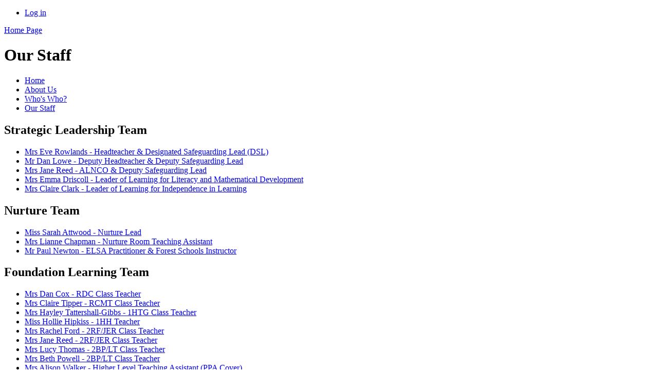

--- FILE ---
content_type: text/html; charset=utf-8
request_url: https://www.llanyrafonprimary.co.uk/our-staff/
body_size: 39965
content:



<!DOCTYPE html>

            <!--[if IE 6]><html class="lt-ie10 lt-ie9 lt-ie8 lt-ie7 ie6 ie" lang="en"><![endif]-->
            <!--[if IE 7]><html class="lt-ie10 lt-ie9 lt-ie8 ie7 ie" lang="en"><![endif]-->
            <!--[if IE 8]><html class="lt-ie10 lt-ie9 ie8 ie" lang="en"><![endif]-->
            <!--[if IE 9]><html class="lt-ie10 ie9 ie" lang="en"><![endif]-->
            <!--[if gt IE 9]><!--><html lang="en"><!--<![endif]-->
            
<head>

  <meta charset="utf-8">
  <meta http-equiv="X-UA-Compatible" content="IE=edge,chrome=1">
  <meta name="viewport" content="width=1024">
  <meta name="keywords" content="Llanyrafon Primary School">
  <meta name="description" content="Llanyrafon Primary School">

  
  <title>Our Staff | Llanyrafon Primary School</title>

  




  <link rel="stylesheet" href="https://primarysite-prod-sorted.s3.amazonaws.com/static/7.0.4/gen/presenter_prologue_css.7b7812f9.css" type="text/css">




<style type="text/css">
  .ps_primarysite-editor_panel-site-coloured-content {
    background-color: #83bd06!important;
  }
</style>


  <link rel="stylesheet" href="https://primarysite-prod-sorted.s3.amazonaws.com/static/7.0.4/gen/all-site-icon-choices.034951b5.css" type="text/css">



  
  <link rel="shortcut icon" href="https://primarysite-prod.s3.amazonaws.com/theme/LlanyrafonPrimarySchool/favicon.ico" />
  <link rel="apple-touch-icon" href="https://primarysite-prod.s3.amazonaws.com/theme/LlanyrafonPrimarySchool/apple-touch-icon-precomposed.png" />
  <link rel="apple-touch-icon-precomposed" href="https://primarysite-prod.s3.amazonaws.com/theme/LlanyrafonPrimarySchool/apple-touch-icon-precomposed.png" />
  
  <meta name="application-name" content="Llanyrafon Primary School"/>
  <meta name="msapplication-TileColor" content="#4999FE"/>
  <meta name="msapplication-TileImage" content="https://primarysite-prod.s3.amazonaws.com/theme/LlanyrafonPrimarySchool/metro-icon.png"/>

  
  
  <link rel="stylesheet" type="text/css" href="https://primarysite-prod.s3.amazonaws.com/theme/LlanyrafonPrimarySchool/style.css" />
  
  


        

<script>
  // This is the first instance of `window.psProps`, so if these values are removed, make sure
  // `window.psProps = {};` is still there because it's used in other places.
  window.psProps = {
    lazyLoadFallbackScript: 'https://primarysite-prod-sorted.s3.amazonaws.com/static/7.0.4/gen/lazy_load.1bfa9561.js',
    picturefillScript: 'https://primarysite-prod-sorted.s3.amazonaws.com/static/7.0.4/gen/picturefill.a26ebc92.js'
  };
</script>


  <script type="text/javascript" src="https://primarysite-prod-sorted.s3.amazonaws.com/static/7.0.4/gen/presenter_prologue_js.cfb79a3d.js"></script>


<script type="text/javascript">
  function ie() {
    for (var v = 3, el = document.createElement('b'), all = el.all || [];
      el.innerHTML = '<!--[if gt IE ' + (++v) + ']><i><![endif]-->', all[0]; );
    return v > 4 ? v : document.documentMode;
  }

  $(function() {
    switch (ie()) {
      case 10:
        ps.el.html.addClass('ie10');
      case 9:
      case 8:
        ps.el.body.prepend(
          '<div class="unsupported-browser">' +
            '<span class="warning-logo">&#xe00a; </span>' +
            'This website may not display correctly as you are using an old version of ' +
            'Internet Explorer. <a href="/primarysite/unsupported-browser/">More info</a>' +
          '</div>');
        break;
    }
  });
</script>

<script type="text/javascript">
  $(function() {
    ps.el.body
      .data('social_media_url', 'https://social.secure-primarysite.net/site/llanyrafon-primary-school/')
      .data('social_media_api', 'https://social.secure-primarysite.net/api/site-connected/llanyrafon-primary-school/')
      .data('STATIC_URL', 'https://primarysite-prod-sorted.s3.amazonaws.com/static/7.0.4/')
      .data('site_width', 670)
      .data('news_width', 482)
      .data('csrf_token', 'jFhuSBd8gBFygvjTs2Isw4SxXUsyYn9LKgKVWvlxFolDQcAh46IWbe1AhnN6tPoE')
      .data('disable_right_click', 'True')
      .data('normalize_css', 'https://primarysite-prod-sorted.s3.amazonaws.com/static/7.0.4/gen/normalize_css.7bf5a737.css')
      .data('ck_editor_counterbalances', 'https://primarysite-prod-sorted.s3.amazonaws.com/static/7.0.4/gen/ck_editor_counterbalances.2519b40e.css')
      .data('basic_site', false)
      // Seasonal Effects
      .data('include_seasonal_effects', '')
      .data('show_seasonal_effects_on_page', '')
      .data('seasonal_effect', '4')
      .data('can_enable_seasonal_effects', 'True')
      .data('seasonal_effect_active', 'False')
      .data('disablePicturesBlock', false)
      .data('hasNewCookiePopup', true);

    if (document.documentElement.dataset.userId) {
      window.updateCsrf();
    }
  });
</script>


<script>

function recaptchaCallback() {
    grecaptcha.ready(function() {
        var grecaptcha_execute = function(){
    grecaptcha.execute('6LcHwgAiAAAAAJ6ncdKlMyB1uNoe_CBvkfgBiJz1', {action: 'homepage'}).then(function(token) {
        document.querySelectorAll('input.django-recaptcha-hidden-field').forEach(function (value) {
            value.value = token;
        });
        return token;
    })
};
grecaptcha_execute()
setInterval(grecaptcha_execute, 120000);


    });
  };
</script>






  

  
  

  </head>


  <body>

  
  <div class="container">
    <div class="inner-container">

      <nav class="helper-nav xsmall">
        <ul>
          <li>
  <a href="https://llanyrafon-primary-school.secure-primarysite.net/accounts/login/primarysite/?next=/our-staff/" rel="nofollow">Log in</a>

</li>
        </ul>
      </nav>

      <header class="main-header">
        
        <a href="/" class="home-link" title="Home Page">Home Page</a>
        

      </header>

      <div class="content-container">

        <h1 class="page-title xxlarge">
  Our Staff
</h1>

          <ul class="breadcrumbs xsmall">
            
  <li><a href="/">Home</a></li>

<li><a href="/topic/about-us">About Us</a></li>

<li><a href="/whos-who/">Who&#x27;s Who?</a></li>

<li><a href="/our-staff/">Our Staff</a></li>



          </ul>

        
  <div class="one-col-layout">
<div class="column-one">
<div class="ps_content_type_subpage_link_block">
<style>
  

  
</style>

<div class="ps_element-plain-text">
  <h2>Strategic Leadership Team</h2>

  <ul>
    
      
        <li><a href="/mrs-eve-rowlands-headteacher-designated-safeguardi/">Mrs Eve Rowlands - Headteacher &amp; Designated Safeguarding Lead (DSL)</a></li>
      
        <li><a href="/mr-dan-lowe-deputy-headteacher-deputy-safeguarding/">Mr Dan Lowe - Deputy Headteacher &amp; Deputy Safeguarding Lead</a></li>
      
        <li><a href="/mrs-jane-reed-alnco-deputy-safeguarding-lead/">Mrs Jane Reed - ALNCO &amp; Deputy Safeguarding Lead</a></li>
      
        <li><a href="/mrs-emma-driscoll-leader-of-learning-for-literacy-/">Mrs Emma Driscoll - Leader of Learning for Literacy and Mathematical Development</a></li>
      
        <li><a href="/mrs-claire-clark-leader-of-learning-for-independen/">Mrs Claire Clark - Leader of Learning for Independence in Learning</a></li>
      
    
  </ul>
</div>
</div>
<div class="ps_content_type_subpage_link_block">
<style>
  

  
</style>

<div class="ps_element-plain-text">
  <h2>Nurture Team</h2>

  <ul>
    
      
        <li><a href="/miss-sarah-attwood-nurture-lead/">Miss Sarah Attwood - Nurture Lead</a></li>
      
        <li><a href="/mrs-lianne-chapman-nurture-room-teaching-assistant/">Mrs Lianne Chapman - Nurture Room Teaching Assistant</a></li>
      
        <li><a href="/mr-paul-newton-elsa-practitioner-forest-schools-in/">Mr Paul Newton - ELSA Practitioner &amp; Forest Schools Instructor</a></li>
      
    
  </ul>
</div>
</div>
<div class="ps_content_type_subpage_link_block">
<style>
  

  
</style>

<div class="ps_element-plain-text">
  <h2>Foundation Learning Team</h2>

  <ul>
    
      
        <li><a href="/mrs-dan-cox-rdc-class-teacher/">Mrs Dan Cox - RDC Class Teacher</a></li>
      
        <li><a href="/mrs-claire-tipper-rcmt-class-teacher/">Mrs Claire Tipper - RCMT Class Teacher</a></li>
      
        <li><a href="/mrs-hayley-tattershall-gibbs-1htg-class-teacher/">Mrs Hayley Tattershall-Gibbs - 1HTG Class Teacher</a></li>
      
        <li><a href="/miss-hollie-hipkiss-1hh-teacher/">Miss Hollie Hipkiss - 1HH Teacher</a></li>
      
        <li><a href="/mrs-rachel-ford-2rfjer-class-teacher/">Mrs Rachel Ford - 2RF/JER Class Teacher</a></li>
      
        <li><a href="/mrs-jane-reed-2rfjer-class-teacher/">Mrs Jane Reed - 2RF/JER Class Teacher</a></li>
      
        <li><a href="/mrs-lucy-thomas-2bplt-class-teacher/">Mrs Lucy Thomas - 2BP/LT Class Teacher</a></li>
      
        <li><a href="/mrs-beth-powell-2bplt-class-teacher/">Mrs Beth Powell - 2BP/LT Class Teacher</a></li>
      
        <li><a href="/mrs-alison-walker-higher-level-teaching-assistant-/">Mrs Alison Walker - Higher Level Teaching Assistant (PPA Cover)</a></li>
      
        <li><a href="/miss-anna-wilkinson-teaching-assistant/">Miss Anna Wilkinson - Teaching Assistant</a></li>
      
        <li><a href="/mrs-victoria-rafter-teaching-assistant-mon-tues/">Mrs Victoria Rafter - Teaching Assistant (Mon-Tues)</a></li>
      
        <li><a href="/miss-danielle-barnes-teaching-assistant-wed-fri/">Miss Danielle Barnes - Teaching Assistant (Wed-Fri)</a></li>
      
        <li><a href="/miss-harriet-noble-teaching-assistant/">Miss Harriet Noble - Teaching Assistant</a></li>
      
        <li><a href="/miss-sophie-lapping-teaching-assistant/">Miss Sophie Lapping - Teaching Assistant</a></li>
      
        <li><a href="/miss-carly-salter-teaching-assistant-forest-school/">Miss Carly Salter - Teaching Assistant &amp; Forest Schools Instructor</a></li>
      
        <li><a href="/mrs-cerianne-hurdley-teaching-assistant/">Mrs Cerianne Hurdley - Teaching Assistant</a></li>
      
        <li><a href="/mrs-emma-bradley-teaching-assistant/">Mrs Emma Bradley - Teaching Assistant</a></li>
      
    
  </ul>
</div>
</div>
<div class="ps_content_type_subpage_link_block">
<style>
  

  
</style>

<div class="ps_element-plain-text">
  <h2>Upper School Teaching Team</h2>

  <ul>
    
      
        <li><a href="/mrs-claire-clark-3cmc-class-teacher/">Mrs Claire Clark - 3CMC Class Teacher</a></li>
      
        <li><a href="/mrs-bethany-scotford-3bs-class-teacher/">Mrs Bethany Scotford - 3BS Class Teacher</a></li>
      
        <li><a href="/mr-robert-webster-4rw-class-teacher/">Mr Robert Webster - 4RW Class Teacher</a></li>
      
        <li><a href="/mr-michael-knight-4mk-class-teacher/">Mr Michael Knight - 4MK Class Teacher</a></li>
      
        <li><a href="/mr-rhys-edwards-5re-class-teacher/">Mr Rhys Edwards - 5RE Class Teacher</a></li>
      
        <li><a href="/mrs-emma-ells-5ee-class-teacher/">Mrs Emma Ells - 5EE Class Teacher</a></li>
      
        <li><a href="/mrs-emma-driscoll-6eld-class-teacher/">Mrs Emma Driscoll - 6ELD Class Teacher</a></li>
      
        <li><a href="/miss-vanessa-davies-6jer-class-teacher/">Miss Vanessa Davies - 6JER Class Teacher</a></li>
      
        <li><a href="/mrs-alison-walker-higher-level-teaching-assistan-1/">Mrs Alison Walker - Higher Level Teaching Assistant (PPA Cover)</a></li>
      
        <li><a href="/miss-laura-debnam-year-three-teaching-assistant/">Miss Laura Debnam - Year Three Teaching Assistant</a></li>
      
        <li><a href="/mrs-gina-williams-year-four-teaching-assistant/">Mrs Gina Williams - Year Four Teaching Assistant</a></li>
      
        <li><a href="/mr-paul-newton-year-five-teaching-assistant/">Mr Paul Newton - Year Five Teaching Assistant</a></li>
      
        <li><a href="/mrs-liz-harrison-year-six-teaching-assistant/">Mrs Liz Harrison - Year Six Teaching Assistant</a></li>
      
    
  </ul>
</div>
</div>
<div class="ps_content_type_subpage_link_block">
<style>
  

  
</style>

<div class="ps_element-plain-text">
  <h2>Admin Team</h2>

  <ul>
    
      
        <li><a href="/mrs-vicki-brown-senior-school-support-officer/">Mrs Vicki Brown - Senior School Support Officer</a></li>
      
        <li><a href="/mrs-emma-davies-school-support-officer/">Mrs Emma Davies - School Support Officer</a></li>
      
    
  </ul>
</div>
</div>
<div class="ps_content_type_subpage_link_block">
<style>
  

  
</style>

<div class="ps_element-plain-text">
  <h2>Site Management Team</h2>

  <ul>
    
      
        <li><a href="/mr-wayne-chapman-school-caretaker/">Mr Wayne Chapman - School Caretaker</a></li>
      
        <li><a href="/mrs-julie-lapping-school-cook-in-charge/">Mrs Julie Lapping - School Cook in Charge</a></li>
      
    
  </ul>
</div>
</div>
</div>
</div>

  <br class="clear" />

      </div>

      <nav class="main-nav small">
        <ul>
          <li class='ps_topic_link home-btn'><a href="/">Home</a></li>
          <li class="ps_nav-top-level ps_submenu ps_topic_link ps_topic_slug_about-us"><a href="/topic/about-us" >About Us</a><ul><li class="  ps_page_link ps_page_slug_headteachers-welcome"><a href="/headteachers-welcome/" >Headteacher&#x27;s Welcome</a></li>
<li class=" ps_submenu ps_page_link ps_page_slug_whos-who"><a href="/whos-who/" >Who&#x27;s Who?</a><ul><li class=" ps_submenu ps_page_link ps_page_slug_our-staff"><a href="/our-staff/" >Our Staff</a><ul><li class="  ps_page_link ps_page_slug_mrs-eve-rowlands-headteacher-designated-safeguardi"><a href="/mrs-eve-rowlands-headteacher-designated-safeguardi/" >Mrs Eve Rowlands - Headteacher &amp; Designated Safeguarding Lead (DSL)</a></li>
<li class="  ps_page_link ps_page_slug_mr-dan-lowe-deputy-headteacher-deputy-safeguarding"><a href="/mr-dan-lowe-deputy-headteacher-deputy-safeguarding/" >Mr Dan Lowe - Deputy Headteacher &amp; Deputy Safeguarding Lead</a></li>
<li class="  ps_page_link ps_page_slug_mrs-jane-reed-alnco-deputy-safeguarding-lead"><a href="/mrs-jane-reed-alnco-deputy-safeguarding-lead/" >Mrs Jane Reed - ALNCO &amp; Deputy Safeguarding Lead</a></li>
<li class="  ps_page_link ps_page_slug_mrs-emma-driscoll-leader-of-learning-for-literacy-"><a href="/mrs-emma-driscoll-leader-of-learning-for-literacy-/" >Mrs Emma Driscoll - Leader of Learning for Literacy and Mathematical Development</a></li>
<li class="  ps_page_link ps_page_slug_mrs-claire-clark-leader-of-learning-for-independen"><a href="/mrs-claire-clark-leader-of-learning-for-independen/" >Mrs Claire Clark - Leader of Learning for Independence in Learning</a></li>
<li class="  ps_page_link ps_page_slug_miss-sarah-attwood-nurture-lead"><a href="/miss-sarah-attwood-nurture-lead/" >Miss Sarah Attwood - Nurture Lead</a></li>
<li class="  ps_page_link ps_page_slug_mrs-lianne-chapman-nurture-room-teaching-assistant"><a href="/mrs-lianne-chapman-nurture-room-teaching-assistant/" >Mrs Lianne Chapman - Nurture Room Teaching Assistant</a></li>
<li class="  ps_page_link ps_page_slug_mr-paul-newton-elsa-practitioner-forest-schools-in"><a href="/mr-paul-newton-elsa-practitioner-forest-schools-in/" >Mr Paul Newton - ELSA Practitioner &amp; Forest Schools Instructor</a></li>
<li class="  ps_page_link ps_page_slug_mrs-dan-cox-rdc-class-teacher"><a href="/mrs-dan-cox-rdc-class-teacher/" >Mrs Dan Cox - RDC Class Teacher</a></li>
<li class="  ps_page_link ps_page_slug_mrs-claire-tipper-rcmt-class-teacher"><a href="/mrs-claire-tipper-rcmt-class-teacher/" >Mrs Claire Tipper - RCMT Class Teacher</a></li>
<li class="  ps_page_link ps_page_slug_mrs-hayley-tattershall-gibbs-1htg-class-teacher"><a href="/mrs-hayley-tattershall-gibbs-1htg-class-teacher/" >Mrs Hayley Tattershall-Gibbs - 1HTG Class Teacher</a></li>
<li class="  ps_page_link ps_page_slug_miss-hollie-hipkiss-1hh-teacher"><a href="/miss-hollie-hipkiss-1hh-teacher/" >Miss Hollie Hipkiss - 1HH Teacher</a></li>
<li class="  ps_page_link ps_page_slug_mrs-rachel-ford-2rfjer-class-teacher"><a href="/mrs-rachel-ford-2rfjer-class-teacher/" >Mrs Rachel Ford - 2RF/JER Class Teacher</a></li>
<li class="  ps_page_link ps_page_slug_mrs-jane-reed-2rfjer-class-teacher"><a href="/mrs-jane-reed-2rfjer-class-teacher/" >Mrs Jane Reed - 2RF/JER Class Teacher</a></li>
<li class="  ps_page_link ps_page_slug_mrs-lucy-thomas-2bplt-class-teacher"><a href="/mrs-lucy-thomas-2bplt-class-teacher/" >Mrs Lucy Thomas - 2BP/LT Class Teacher</a></li>
<li class="  ps_page_link ps_page_slug_mrs-beth-powell-2bplt-class-teacher"><a href="/mrs-beth-powell-2bplt-class-teacher/" >Mrs Beth Powell - 2BP/LT Class Teacher</a></li>
<li class="  ps_page_link ps_page_slug_mrs-alison-walker-higher-level-teaching-assistant-"><a href="/mrs-alison-walker-higher-level-teaching-assistant-/" >Mrs Alison Walker - Higher Level Teaching Assistant (PPA Cover)</a></li>
<li class="  ps_page_link ps_page_slug_miss-anna-wilkinson-teaching-assistant"><a href="/miss-anna-wilkinson-teaching-assistant/" >Miss Anna Wilkinson - Teaching Assistant</a></li>
<li class="  ps_page_link ps_page_slug_mrs-victoria-rafter-teaching-assistant-mon-tues"><a href="/mrs-victoria-rafter-teaching-assistant-mon-tues/" >Mrs Victoria Rafter - Teaching Assistant (Mon-Tues)</a></li>
<li class="  ps_page_link ps_page_slug_miss-danielle-barnes-teaching-assistant-wed-fri"><a href="/miss-danielle-barnes-teaching-assistant-wed-fri/" >Miss Danielle Barnes - Teaching Assistant (Wed-Fri)</a></li>
<li class="  ps_page_link ps_page_slug_miss-harriet-noble-teaching-assistant"><a href="/miss-harriet-noble-teaching-assistant/" >Miss Harriet Noble - Teaching Assistant</a></li>
<li class="  ps_page_link ps_page_slug_miss-sophie-lapping-teaching-assistant"><a href="/miss-sophie-lapping-teaching-assistant/" >Miss Sophie Lapping - Teaching Assistant</a></li>
<li class="  ps_page_link ps_page_slug_miss-carly-salter-teaching-assistant-forest-school"><a href="/miss-carly-salter-teaching-assistant-forest-school/" >Miss Carly Salter - Teaching Assistant &amp; Forest Schools Instructor</a></li>
<li class="  ps_page_link ps_page_slug_mrs-cerianne-hurdley-teaching-assistant"><a href="/mrs-cerianne-hurdley-teaching-assistant/" >Mrs Cerianne Hurdley - Teaching Assistant</a></li>
<li class="  ps_page_link ps_page_slug_mrs-emma-bradley-teaching-assistant"><a href="/mrs-emma-bradley-teaching-assistant/" >Mrs Emma Bradley - Teaching Assistant</a></li>
<li class="  ps_page_link ps_page_slug_mrs-claire-clark-3cmc-class-teacher"><a href="/mrs-claire-clark-3cmc-class-teacher/" >Mrs Claire Clark - 3CMC Class Teacher</a></li>
<li class="  ps_page_link ps_page_slug_mrs-bethany-scotford-3bs-class-teacher"><a href="/mrs-bethany-scotford-3bs-class-teacher/" >Mrs Bethany Scotford - 3BS Class Teacher</a></li>
<li class="  ps_page_link ps_page_slug_mr-robert-webster-4rw-class-teacher"><a href="/mr-robert-webster-4rw-class-teacher/" >Mr Robert Webster - 4RW Class Teacher</a></li>
<li class="  ps_page_link ps_page_slug_mr-michael-knight-4mk-class-teacher"><a href="/mr-michael-knight-4mk-class-teacher/" >Mr Michael Knight - 4MK Class Teacher</a></li>
<li class="  ps_page_link ps_page_slug_mr-rhys-edwards-5re-class-teacher"><a href="/mr-rhys-edwards-5re-class-teacher/" >Mr Rhys Edwards - 5RE Class Teacher</a></li>
<li class="  ps_page_link ps_page_slug_mrs-emma-ells-5ee-class-teacher"><a href="/mrs-emma-ells-5ee-class-teacher/" >Mrs Emma Ells - 5EE Class Teacher</a></li>
<li class="  ps_page_link ps_page_slug_mrs-emma-driscoll-6eld-class-teacher"><a href="/mrs-emma-driscoll-6eld-class-teacher/" >Mrs Emma Driscoll - 6ELD Class Teacher</a></li>
<li class="  ps_page_link ps_page_slug_miss-vanessa-davies-6jer-class-teacher"><a href="/miss-vanessa-davies-6jer-class-teacher/" >Miss Vanessa Davies - 6JER Class Teacher</a></li>
<li class="  ps_page_link ps_page_slug_mrs-alison-walker-higher-level-teaching-assistan-1"><a href="/mrs-alison-walker-higher-level-teaching-assistan-1/" >Mrs Alison Walker - Higher Level Teaching Assistant (PPA Cover)</a></li>
<li class="  ps_page_link ps_page_slug_miss-laura-debnam-year-three-teaching-assistant"><a href="/miss-laura-debnam-year-three-teaching-assistant/" >Miss Laura Debnam - Year Three Teaching Assistant</a></li>
<li class="  ps_page_link ps_page_slug_mrs-gina-williams-year-four-teaching-assistant"><a href="/mrs-gina-williams-year-four-teaching-assistant/" >Mrs Gina Williams - Year Four Teaching Assistant</a></li>
<li class="  ps_page_link ps_page_slug_mr-paul-newton-year-five-teaching-assistant"><a href="/mr-paul-newton-year-five-teaching-assistant/" >Mr Paul Newton - Year Five Teaching Assistant</a></li>
<li class="  ps_page_link ps_page_slug_mrs-liz-harrison-year-six-teaching-assistant"><a href="/mrs-liz-harrison-year-six-teaching-assistant/" >Mrs Liz Harrison - Year Six Teaching Assistant</a></li>
<li class="  ps_page_link ps_page_slug_mrs-vicki-brown-senior-school-support-officer"><a href="/mrs-vicki-brown-senior-school-support-officer/" >Mrs Vicki Brown - Senior School Support Officer</a></li>
<li class="  ps_page_link ps_page_slug_mrs-emma-davies-school-support-officer"><a href="/mrs-emma-davies-school-support-officer/" >Mrs Emma Davies - School Support Officer</a></li>
<li class="  ps_page_link ps_page_slug_mr-wayne-chapman-school-caretaker"><a href="/mr-wayne-chapman-school-caretaker/" >Mr Wayne Chapman - School Caretaker</a></li>
<li class="  ps_page_link ps_page_slug_mrs-julie-lapping-school-cook-in-charge"><a href="/mrs-julie-lapping-school-cook-in-charge/" >Mrs Julie Lapping - School Cook in Charge</a></li></ul></li></ul></li>
<li class="  ps_page_link ps_page_slug_contact-us"><a href="/contact-us/" >Contact Us!</a></li>
<li class="  ps_page_link ps_page_slug_curriculum-summary"><a href="/curriculum-summary/" >Curriculum Summary</a></li>
<li class="  ps_page_link ps_page_slug_school-prospectus"><a href="/school-prospectus/" >School Prospectus</a></li>
<li class="  ps_page_link ps_page_slug_school-vision-motto-and-aims"><a href="/school-vision-motto-and-aims/" >School Vision, Motto and Aims</a></li>
<li class="  ps_page_link ps_page_slug_school-policies-inspection-reports"><a href="/school-policies-inspection-reports/" >School Policies &amp; Inspection Reports</a></li>
<li class="  ps_page_link ps_page_slug_self-evaluation-and-school-development"><a href="/self-evaluation-and-school-development/" >Self Evaluation and School Development</a></li>
<li class="  ps_page_link ps_page_slug_annual-report-to-parents-2"><a href="/annual-report-to-parents-2/" >Annual Report To Parents</a></li></ul></li>
          <li class="ps_nav-top-level ps_submenu ps_topic_link ps_topic_slug_parents"><a href="/topic/parents" >Parents</a><ul><li class="  ps_page_link ps_page_slug_calendar"><a href="/diary/list/" >Calendar</a></li>
<li class="  ps_page_link ps_page_slug_latest-information-for-parentscarers-20252026"><a href="/latest-information-for-parentscarers-20252026/" >LATEST INFORMATION FOR PARENTS/CARERS 2025/2026</a></li>
<li class="  ps_page_link ps_page_slug_term-time-absence-form"><a href="/term-time-absence-form/" >Term Time Absence Form</a></li>
<li class="  ps_page_link ps_page_slug_school-term-dates"><a href="/school-term-dates/" >School Term Dates</a></li>
<li class="  ps_page_link ps_page_slug_torfaen-catering-menu"><a href="/torfaen-catering-menu/" >Torfaen Catering Menu </a></li>
<li class="  ps_page_link ps_page_slug_school-uniform"><a href="/school-uniform/" >School Uniform</a></li>
<li class="  ps_page_link ps_page_slug_pe-timetable"><a href="/pe-timetable/" >P.E Timetable</a></li>
<li class="  ps_page_link ps_page_slug_civica-pay-education-payment-portal"><a href="/civica-pay-education-payment-portal/" >Civica Pay Education Payment Portal</a></li>
<li class="  ps_page_link ps_page_slug_information-for-new-reception-children"><a href="/information-for-new-reception-children/" >Information for New Reception Children</a></li>
<li class="  ps_page_link ps_page_slug_health-well-being"><a href="/health-well-being/" >Health &amp; Well Being</a></li>
<li class="  ps_page_link ps_page_slug_torfaen-shared-ambitions-document-2021-2022"><a href="/torfaen-shared-ambitions-document-2021-2022/" >Torfaen Shared Ambitions Document 2021-2022</a></li>
<li class="  ps_page_link ps_page_slug_weekly-newsletters-20252026"><a href="/weekly-newsletters-20252026/" >WEEKLY NEWSLETTERS 2025.2026</a></li></ul></li>
          <li class="ps_nav-top-level ps_submenu ps_topic_link ps_topic_slug_children"><a href="/topic/children" >Children</a><ul><li class="  ps_page_link ps_page_slug_additional-learning-needs-aln"><a href="/additional-learning-needs-aln/" >Additional Learning Needs (ALN)</a></li>
<li class="  ps_page_link ps_page_slug_national-reading-tests-3"><a href="/national-reading-tests-3/" >National Reading Tests</a></li>
<li class="  ps_page_link ps_page_slug_criw-cymraeg"><a href="/criw-cymraeg/" >Criw Cymraeg</a></li>
<li class="  ps_page_link ps_page_slug_class-pages"><a href="/topic/class-pages" >Class Pages</a></li>
<li class="  ps_page_link ps_page_slug_elsa"><a href="/elsa/" >ELSA </a></li>
<li class="  ps_page_link ps_page_slug_eco-club-1"><a href="/eco-club-1/" >Eco Club</a></li>
<li class="  ps_page_link ps_page_slug_digital-leaders"><a href="/digital-leaders/" >Digital Leaders</a></li>
<li class="  ps_page_link ps_page_slug_online-safety"><a href="/online-safety/" >Online Safety</a></li>
<li class="  ps_page_link ps_page_slug_forest-schools"><a href="/forest-schools/" >Forest Schools</a></li>
<li class="  ps_page_link ps_page_slug_gallery"><a href="/gallery/" >Gallery</a></li>
<li class=" ps_submenu ps_page_link ps_page_slug_maths-zone-1"><a href="/maths-zone-1/" >Maths Zone</a><ul><li class=" ps_submenu ps_page_link ps_page_slug_maths-zone"><a href="/maths-zone/" >Maths Zone</a><ul><li class="  ps_page_link ps_page_slug_useful-numeracy-websites"><a href="/useful-numeracy-websites/" >Useful Numeracy Websites</a></li>
<li class="  ps_page_link ps_page_slug_ipadtablet-apps-2"><a href="/ipadtablet-apps-2/" >iPad/Tablet apps</a></li>
<li class="  ps_page_link ps_page_slug_tables-drill-sheets"><a href="/tables-drill-sheets/" >Tables Drill Sheets</a></li>
<li class=" ps_submenu ps_page_link ps_page_slug_welsh-government-resources"><a href="/welsh-government-resources/" >Welsh Government Resources</a><ul><li class="  ps_page_link ps_page_slug_foundation-phase-videos"><a href="/foundation-phase-videos/" >Foundation Phase Videos</a></li>
<li class="  ps_page_link ps_page_slug_key-stage-2-videos"><a href="/key-stage-2-videos/" >Key Stage 2 Videos</a></li></ul></li>
<li class="  ps_page_link ps_page_slug_times-tables-games"><a href="/times-tables-games/" >Times Tables Games</a></li>
<li class=" ps_submenu ps_page_link ps_page_slug_tutorial-videos-2"><a href="/tutorial-videos-2/" >Tutorial Videos</a><ul><li class="  ps_page_link ps_page_slug_addition-methods"><a href="/addition-methods/" >Addition Methods</a></li>
<li class="  ps_page_link ps_page_slug_multiplication-methods"><a href="/multiplication-methods/" >Multiplication Methods</a></li>
<li class="  ps_page_link ps_page_slug_subtraction-methods"><a href="/subtraction-methods/" >Subtraction Methods</a></li>
<li class="  ps_page_link ps_page_slug_division-methods"><a href="/division-methods/" >Division Methods</a></li></ul></li>
<li class="  ps_page_link ps_page_slug_maths-booklets-for-parents-1"><a href="/maths-booklets-for-parents-1/" >Maths Booklets for Parents</a></li>
<li class=" ps_submenu ps_page_link ps_page_slug_national-test-papers"><a href="/national-test-papers/" >National Test Papers</a><ul><li class=" ps_submenu ps_page_link ps_page_slug_procedural-papers"><a href="/procedural-papers/" >Procedural Papers</a><ul><li class="  ps_page_link ps_page_slug_2013-past-papers"><a href="/2013-past-papers/" >2013 Past Papers</a></li>
<li class="  ps_page_link ps_page_slug_2014-past-papers"><a href="/2014-past-papers/" >2014 Past Papers</a></li>
<li class="  ps_page_link ps_page_slug_2015-past-papers"><a href="/2015-past-papers/" >2015 Past Papers</a></li>
<li class="  ps_page_link ps_page_slug_2016-past-papers-1"><a href="/2016-past-papers-1/" >2016 Past Papers</a></li>
<li class="  ps_page_link ps_page_slug_2017-past-papers-1"><a href="/2017-past-papers-1/" >2017 Past Papers</a></li>
<li class="  ps_page_link ps_page_slug_2018-past-papers-2"><a href="/2018-past-papers-2/" >2018 Past Papers</a></li></ul></li>
<li class=" ps_submenu ps_page_link ps_page_slug_reasoning-papers"><a href="/reasoning-papers/" >Reasoning Papers</a><ul><li class="  ps_page_link ps_page_slug_2014-past-papers-1"><a href="/2014-past-papers-1/" >2014 Past Papers</a></li>
<li class="  ps_page_link ps_page_slug_2015-past-papers-1"><a href="/2015-past-papers-1/" >2015 Past Papers</a></li>
<li class="  ps_page_link ps_page_slug_2016-past-papers"><a href="/2016-past-papers/" >2016 Past Papers</a></li>
<li class="  ps_page_link ps_page_slug_2017-past-papers"><a href="/2017-past-papers/" >2017 Past Papers</a></li>
<li class="  ps_page_link ps_page_slug_2018-past-papers"><a href="/2018-past-papers/" >2018 Past Papers</a></li></ul></li></ul></li>
<li class="  ps_page_link ps_page_slug_maths-chase-2"><a href="/maths-chase-2/" >Maths Chase</a></li></ul></li></ul></li>
<li class="  ps_page_link ps_page_slug_really-good-websites"><a href="/really-good-websites/" >Really good websites!</a></li>
<li class="  ps_page_link ps_page_slug_dancing-with-miss-bloor"><a href="/dancing-with-miss-bloor/" >Dancing with Miss Bloor</a></li></ul></li>
          <li class="ps_nav-top-level ps_submenu ps_topic_link ps_topic_slug_community"><a href="/topic/community" >Community</a><ul><li class="  ps_page_link ps_page_slug_community-links-with-our-school"><a href="/community-links-with-our-school/" >Community links with our school</a></li>
<li class="  ps_page_link ps_page_slug_pta"><a href="/pta/" >PTA</a></li>
<li class="  ps_page_link ps_page_slug_governors"><a href="/governors/" >Governors</a></li></ul></li>
        </ul>
      </nav>

    </div> <!-- end of inner-container -->

    <footer class="main-footer small">
      <div class="inner-footer">
        
        <section class="hit-counter">
          <span class="hit-counter-pre-text">We've had</span>
          <script type="text/javascript">
	(function () {
	    var div = document.createElement('div'),
	        ref = document.getElementsByTagName('base')[0] ||
	              document.getElementsByTagName('script')[0];

	    div.innerHTML = '&shy;<style> .hit-counter { visibility: hidden; }</style>';

	    ref.parentNode.insertBefore(div, ref);
	})();
</script>

  <span class="hit-counter-digits">
	
		<span class="
			hit-counter-position-1
			hit-counter-digit

			
				hit-counter-digit-1
			
		">
			1
		</span>
		
		<span class="
			hit-counter-position-2
			hit-counter-digit

			
				hit-counter-digit-8
			
		">
			8
		</span>
		
		<span class="
			hit-counter-position-3
			hit-counter-digit

			
				hit-counter-digit-5
			
		">
			5
		</span>
		
		<span class="
			hit-counter-position-4
			hit-counter-digit

			
				hit-counter-digit-0
			
		">
			0
		</span>
		
		<span class="
			hit-counter-position-5
			hit-counter-digit

			
				hit-counter-digit-8
			
		">
			8
		</span>
		
		<span class="
			hit-counter-position-6
			hit-counter-digit

			
				hit-counter-digit-1
			
		">
			1
		</span>
		
  </span>

<script type="text/javascript">
	$.ajax({
		url: "/i/api/hit_counter_update",
		success: function(data){
			data = $.parseJSON(data);

			// build the content element first
			var content = "";
			$.each(data, function(i, digit){
				content += ' <span class="hit-counter-position-' + (i + 1) + ' hit-counter-digit hit-counter-digit-' + data[i] + '"> ' + data[i] + ' </span> ';

			});

			$(".hit-counter").css("visibility", "visible");
			// replace all digits at once
			// this will emit new "digit added"-events, but shouldn't change any other semantics
			$(".hit-counter-digits").html(content);
		}
	});
</script>

          <span class="hit-counter-post-text">visits</span>
        </section>
        

        <div class="ps-policy-links small">
          <ul class="ps-policy-list">
            <li><a href="/special/sitemap/">Sitemap</a></li>
            
              <li class="footer-policies">
                <button class="footer-policies-button" type="button" aria-controls="footer-policies-list" aria-expanded="false">
                  <!-- Hack this using an <a> element so it picks up the correct colour from the CSS. -->
                  <a>
                    Policies
                    <svg class="footer-policies-button-link-arrow" viewBox="0 0 20 20">
                      <path d="M20,14.16a.63.63,0,0,0-.2-.46L10.46,4.37a.63.63,0,0,0-.88,0l0,0L.2,13.7a.63.63,0,0,0-.2.46.6.6,0,0,0,.2.46l1,1a.62.62,0,0,0,.88,0l0,0L10,7.76l7.89,7.86a.62.62,0,0,0,.88,0l0,0,1-1A.7.7,0,0,0,20,14.16Z"/>
                    </svg>
                  </a>
                </button>

                <ul class="footer-policies-list" id="footer-policies-list">
                  <li class="footer-policies-list-item">
                    <a class="footer-policies-list-item-link" href="/special/accessibility-statement/">
                      Accessibility Statement
                    </a>
                  </li>

                  <li class="footer-policies-list-item">
                    <a class="footer-policies-list-item-link" href="/special/cookie-information/">
                      Cookie Information
                    </a>
                  </li>

                  <li class="footer-policies-list-item">
                    <a class="footer-policies-list-item-link" href="/special/policy/">
                      Website Policy
                    </a>
                  </li>
                </ul>
              </li>
          </ul>
          
          <p class="text-right">All website content copyright &copy; Llanyrafon Primary School<br>
            <a href="https://primarysite.net">Website design by PrimarySite</a>
          </p>
        </div>
      </div>
    </footer>

  </div> <!-- end of container -->

  
  

  
  
  
  



<script>
  (function() {
    const htmlElement = document.documentElement;

    htmlElement.dataset.gitRevision = '7.0.4';
    htmlElement.dataset.sentryPublicDsn = '';
    htmlElement.dataset.userId = '';
  })();
</script>


  <script type="text/javascript" src="https://primarysite-prod-sorted.s3.amazonaws.com/static/7.0.4/gen/raven_js.8e8cd4fb.js"></script>






  <div class="cookie-settings">
    <div class="cookie-settings-popup">
      <h1 class="cookie-settings-popup-heading">Cookies</h1>

      <p>Unfortunately not the ones with chocolate chips.</p>
      <p>Our cookies ensure you get the best experience on our website.</p>
      <p>Please make your choice!</p>

      <span class="cookie-settings-popup-buttons">
        <button class="cookie-settings-popup-buttons-reject" aria-label="Reject all cookies" type="button" tabindex="1">
          Reject all
        </button>
        <button class="cookie-settings-popup-buttons-accept" aria-label="Accept all cookies" type="button" tabindex="2">
          Accept all
        </button>
        <button class="cookie-settings-popup-buttons-custom" aria-label="Customise cookie settings" type="button" tabindex="3">
          Customise cookie settings
        </button>
      </span>
    </div>

    <div class="cookie-settings-options-popup">
      <div class="cookie-settings-options-popup-content">
        <h1 class="cookie-settings-options-popup-heading" tabindex="-1">Cookies</h1>
        <p>
          Some cookies are necessary in order to make this website function correctly. These are set
          by default and whilst you can block or delete them by changing your browser settings, some
          functionality such as being able to log in to the website will not work if you do this.
          The necessary cookies set on this website are as follows:
        </p>

        <h2 class="cookie-settings-options-popup-sub-heading">Website CMS</h2>
        <p class="cookie-settings-options-popup-text">
          A 'sessionid' token is required for logging in to the website and a 'crfstoken' token is
          used to prevent cross site request forgery.<br>
          An 'alertDismissed' token is used to prevent certain alerts from re-appearing if they have
          been dismissed.<br>
          An 'awsUploads' object is used to facilitate file uploads.
        </p>

        <h2 class="cookie-settings-options-popup-sub-heading">Matomo</h2>
        <p class="cookie-settings-options-popup-text">
          We use
          <a href="https://matomo.org/faq/general/faq_146/" target="_blank" rel="noopener noreferrer">Matomo cookies</a>
          to improve the website performance by capturing information such as browser and device
          types. The data from this cookie is anonymised.
        </p>

        <h2 class="cookie-settings-options-popup-sub-heading">reCaptcha</h2>
        <p class="cookie-settings-options-popup-text">
          Cookies are used to help distinguish between humans and bots on contact forms on this
          website.
        </p>

        <h2 class="cookie-settings-options-popup-sub-heading">Cookie notice</h2>
        <p class="cookie-settings-options-popup-text">
          A cookie is used to store your cookie preferences for this website.
        </p>

        Cookies that are not necessary to make the website work, but which enable additional
        functionality, can also be set. By default these cookies are disabled, but you can choose to
        enable them below:
      </div>

      <div class="cookie-settings-options-popup-buttons">
        <button class="cookie-settings-options-popup-buttons-reject" aria-label="Reject all cookies" type="button">
          Reject all
        </button>
        <button class="cookie-settings-options-popup-buttons-accept" aria-label="Accept all cookies" type="button">
          Accept all
        </button>
        <button class="cookie-settings-options-popup-buttons-save" aria-label="Save cookie settings" type="button">
          Save
        </button>
      </div>
    </div>
  </div>

  
    <script type="text/javascript" src="https://primarysite-prod-sorted.s3.amazonaws.com/static/7.0.4/gen/cookies_js.aedb4301.js"></script>
  






  <script class="common-scripts-script" src="https://primarysite-prod-sorted.s3.amazonaws.com/static/7.0.4/gen/common_scripts.4317a259.js"></script>




<script>
    if (document.querySelectorAll('input.django-recaptcha-hidden-field').length > 0) {
        var s = document.createElement('script');
        s.setAttribute('src','https://www.google.com/recaptcha/api.js?render=6LcHwgAiAAAAAJ6ncdKlMyB1uNoe_CBvkfgBiJz1');
        s.onload=recaptchaCallback;
        document.body.appendChild(s);
    }
</script>


  <script type="text/javascript" src="https://primarysite-prod.s3.amazonaws.com/theme/LlanyrafonPrimarySchool/app.js"></script>
  


  <script type="text/javascript">
  var _paq = _paq || [];

  (function() {
    var u = 'https://piwik.secure-primarysite.net/';

    _paq.push(['setTrackerUrl', u + 'piwik.php']);

    var psHostnameRegex = new RegExp('^([A-Za-z0-9-]{1,63}\\.)+secure-primarysite.net', 'i');

    if (psHostnameRegex.test(window.location.hostname)) {
      // If you're on the subdomain use the common subdomain tracker.
      _paq.push(['setSiteId', 1]);
      _paq.push(['setCookieDomain', '*.secure-primarysite.net']);
      _paq.push(['setDomains', '*.secure-primarysite.net']);
    } else {
      // If you're not on the subdomain use the site specific tracker.
      _paq.push(['setSiteId', 557]);
    }

    _paq.push(['trackPageView']);
    _paq.push(['enableLinkTracking']);

    var d = document,
        g = d.createElement('script'),
        s = d.getElementsByTagName('script')[0];

    g.type = 'text/javascript';
    g.defer = true;
    g.async = true;
    g.src = u + 'piwik.js';
    s.parentNode.insertBefore(g, s);
  })();
</script>

</body>
</html>
